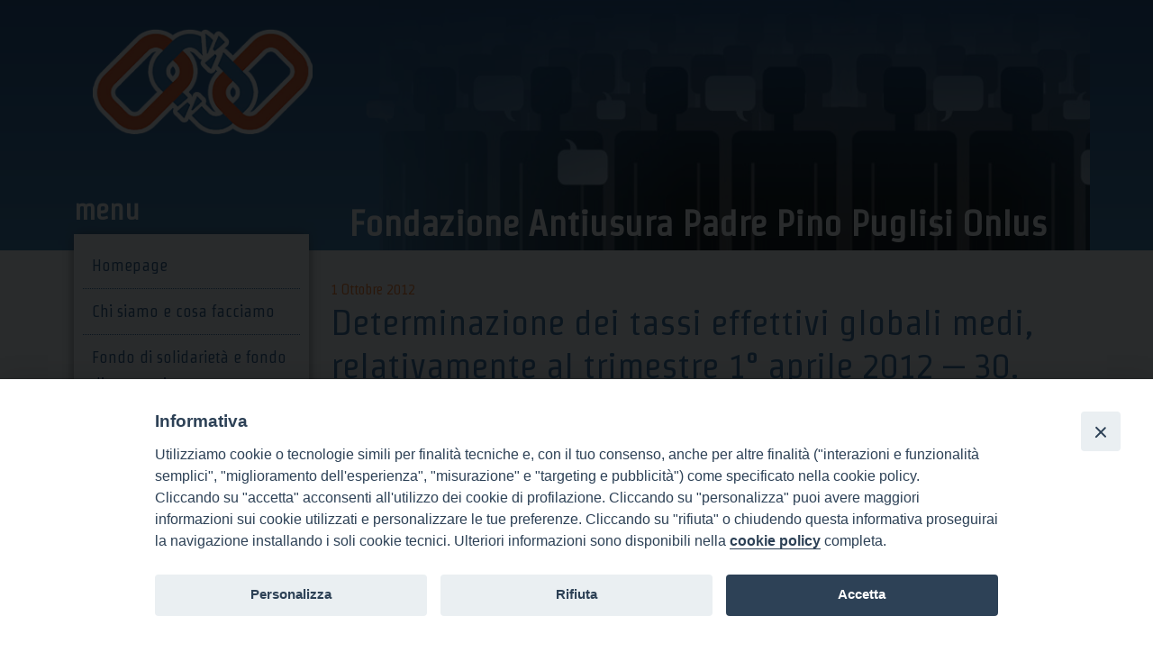

--- FILE ---
content_type: text/css
request_url: https://www.messinaantiusura.it/wp-content/uploads/sites/2/so-css/so-css-bso-theme.css?ver=1668005365
body_size: 2437
content:
@import url('https://fonts.googleapis.com/css2?family=Open+Sans:ital,wght@0,400;0,500;1,400;1,500&family=Strait&display=swap');
/* mieifont {font-family: 'Open Sans', sans-serif;		font-family: 'Strait', sans-serif;}*/

img[src=""] {   display: none;}
h1, .h1, h2, .h2, h3, .h3, h4, .h4, h5, .h5, h6, .h6 {    font-family: unset;}
i.fas  {font-family: "FontAwesome";font-style:normal; }
#secondary a, #secondary a:hover {     color: inherit;text-decoration: unset}
#secondary .widget-title { }
.widget-area .widget ul {}
.widget-area .widget, body, article {-moz-hyphens: auto;hyphens: inherit;-webkit-hyphens: none; }
p {margin:0px;padding:0px}
img{-ms-interpolation-mode: bicubic; margin:0px; padding:0px; display:block; border:none}
a:focus {outline: 0px}
a {text-decoration: none}

body { margin:0px auto 0px auto; font-family: "Strait", 'Open Sans', sans-serif; font-size:16px} 

.site-header {background: rgb(24,73,131);
background: -moz-linear-gradient(top,  rgba(24,73,131,1) 0%, rgba(57,120,171,1) 100%);
background: -webkit-linear-gradient(top,  rgba(24,73,131,1) 0%,rgba(57,120,171,1) 100%);
background: linear-gradient(to bottom,  rgba(24,73,131,1) 0%,rgba(57,120,171,1) 100%);
filter: progid:DXImageTransform.Microsoft.gradient( startColorstr='#184983', endColorstr='#3978ab',GradientType=0 );
}
#testata {background-image:url(/mainsite/wp-content/uploads/sites/2/2022/07/testata2.png); background-repeat: no-repeat; background-size:cover; background-position: left 0px; _height:242px}
#testata .widget_bso-so-widget-logo  { display: inline-block}
#testata .so-widget-bso-so-widget-logo {max-width: 245px;  margin: 2rem; }
#testata .so-widget-bso-so-widget-blog-name {font-size: 2.5rem; font-family: 'Strait', sans-serif; font-weight:700 ;text-align: right;    margin-right: 3rem;}
#testata .so-widget-bso-so-widget-blog-name a {color:#ffffff}

.site-footer {background:#346FA3}
.site-footer .so-widget-sow-editor {color:#ffffff; font-size:1.2rem;vertical-align: middle}
.site-footer .so-widget-sow-editor img {max-width:150px ;margin:1rem;}


#sidebar-sx {position: relative; }
.widget_maxmegamenu {position: relative;margin-top:-4rem ;}
.widget_maxmegamenu .widget-title {color:#ffffff; font-weight:700}
.widget_maxmegamenu .mega-menu-wrap { }

#mega-menu-item-58976 .mega-menu-description{display:none;}

#sidebar-sx .so-widget-sow-editor {margin-top:2rem}
#sidebar-sx .so-widget-sow-editor .widget-title {color:#004494; font-weight:700}
#sidebar-sx .so-widget-sow-editor .textwidget {
		-webkit-box-shadow: 0px 0px 14px -3px rgba(59,59,59,1);
		-moz-box-shadow: 0px 0px 14px -3px rgba(59,59,59,1);
		box-shadow: 0px 0px 14px -3px rgba(59,59,59,1); padding:20px}

#sidebar-sx h4, #sidebar-sx i, #sidebar-sx a {color:#e4662a;}
#sidebar-sx i {margin-left:1rem}



/*homepage*/
.imgborder {border: 3px solid #E4662A;    margin: 0px;}
.sow-features-feature .textwidget {	}
.sow-features-feature .textwidget h5 {color:#ff7a21; font-weight:700; font-size:1.2rem; margin:0rem 0rem 0.5rem 0rem !important}

.sow-features-feature .sow-more-text { color: #ff7a21;}
.so-widget-sow-editor h3.widget-title {color: #346fa3;}
.so-widget-sow-editor {	}
.so-widget-sow-editor a {color:#ff7a21; font-weight:700}


.evidenzahp {}
.evidenzahp .sow-headline {text-align: left;    color: #346fa3;    line-height: 28px;    font-size: 1.7rem;    margin-top: 0px; margin-bottom: 0.5rem ;border-bottom: 1px dotted #346fa3;padding-bottom:0.5rem}

.evidenzahp .col-auto.link:before {content:"\f1c1"; font-size: 40px;    color: #ff7a21;font-family: "FontAwesome";}
.evidenzahp h3.titolo {color: #ff7a21;    font-weight: 700;    font-size: 1.2rem;    margin: 0rem 0rem 0.5rem 0rem !important;}
.evidenzahp h3.titolo a {color: #ff7a21; }

.evidenzahp .item.allegato a {color: #ff7a21;font-weight: 700; }


.newsbox  {}
.newsbox .item  {border-bottom: 1px dotted #ff7a21; margin-bottom:1rem;padding-bottom:1rem}
.newsbox .boxtitle {color:#ff7a21; font-weight:700; font-size:1.7rem;}
.newsbox .newsdata { font-size:0.9rem;}
.newsbox .news-title { font-size:1.1rem;font-weight:700}
.newsbox .news-title a { color:#ff7a21}
.newsbox .sottotitolo {font-size:1rem;font-weight:700}
.newsbox .summary {font-size:1rem}
.newsbox .archivio { background:#ff7a21 ; text-align: center}
.newsbox .archivio a {display: block; color:#ffffff; text-transform: uppercase; font-size:1.2rem;font-weight:700}
.newsbox .archivio a:hover { background:#ffffff; color:#ff7a21; border:1px dotted #ff7a21}


.archive .page-header, .page .entry-header, .single .entry-header, .search .page-header {margin-top:2rem; margin-bottom: 2rem;}
.archive .page-header .page-title {font-size:0px;}
.archive .page-header .page-title span{font-size: 2.5rem;}

.archive .archive-description {margin-bottom:2rem}

.archive article, .search article  {margin-bottom:2rem; padding-bottom:2rem; border-bottom: 1px dotted #346fa3}
.archive article .entry-title  {color: #346fa3;}
.archive article .entry-title a, .search article .entry-title a {color: #346fa3;}
.single .entry-title  {color: #346fa3;}
.posted-on a {color:#ff7a21}




ul.tax-testate_giornalistiche {margin-left:0px; padding-left:0px; list-style-type: none}
ul.tax-testate_giornalistiche li a {color: #000; font-weight:600}
ul.tax-tematiche {background:#346fa3 ;margin-left: 0px; padding-left:0px; list-style-type: none; float:right}
ul.tax-tematiche li { padding:0.3rem}
ul.tax-tematiche li a {color: #fff; font-weight:600}
ul.tax-luogo {margin-left:0px; padding-left:0px; list-style-type: none}
ul.tax-luogo li a {color: #346fa3;font-weight:600}

.motorericerca {}
.motorericerca .so-widget-sow-editor .widget-title { color: #ff7a21;    font-weight: 700;    font-size: 1.7rem; }
.motorericerca label {color: #ff7a21; margin-right: 0.5rem;}
.motorericerca .iandu-saf-fieldset-submit {text-align: center; width:100%}
.motorericerca .iandu-saf-fieldset-submit .iandu-saf-form-submit {  background:#ff7a21 ; text-align: center; color:#ffffff}
.motorericerca .iandu-saf-fieldset-submit .iandu-saf-form-submit:hover { background:#ffffff; color:#ff7a21; border:1px dotted #ff7a21}
.motorericerca form.iandu-saf-form fieldset {width:100%; margin-left:0px}
.motorericerca select.iandu-saf-taxonomy-field, .motorericerca .iandu-saf-years-field, .motorericerca .iandu-saf-search-field{width:50%; float:right}


ul.bso-attachments {margin:2rem 0rem ; padding-left:0px; list-style-type: none}
ul.bso-attachments li {margin:0.5rem 0rem; padding-left:0px; list-style-type: none}
ul.bso-attachments li:before {content:"\f019";color:#ff7a21; font-family: "FontAwesome";font-style:normal; margin-right:1rem}
ul.bso-attachments li a {color: #ff7a21; font-size:1.rem;font-weight:600;}

.bso-posts {margin-top:2rem; background:#fafafa; padding:1rem}
.bso-posts:before {content:"ARTICOLI CORRELATI";line-height:2;  color:#ff7a21; font-weight:600; font-size:1.5rem; display: block; border-bottom:1px dotted #ff7a21}
.bso-posts .bso-post {margin:0.5rem 0rem}
.bso-posts .bso-post-title:before {content:"\f0da" ;font-family: "FontAwesome";color:#ff7a21;font-style:normal; margin-right:1rem}
.bso-posts .bso-post-title a {color: #346fa3; font-size:1.1rem;font-weight:600;}
.bso-posts .bso-post-excerpt {font-size:1rem; color:#000; margin-left: 1rem;}


.addtoany_content {float: right}

#sidebar-dx .so-widget-sow-editor .widget-title { color: #ff7a21;    font-weight: 700;    font-size: 1.7rem; margin-top:3rem}


.archive .entry-subtitle { white-space: nowrap;   width: 430px;   overflow: hidden;		text-overflow: ellipsis; }

/*MEDIAQUERIES */ 
/* // X-Small devices (portrait phones, less than 576px) */
/* No media query for `xs` since this is the default in Bootstrap */
/* Small devices (landscape phones, 576px and up)*/
@media (min-width: 200px) and (max-width: 575.98px)  { 
		#testata {background-position: center 0px;}
		#testata .so-widget-bso-so-widget-logo {    max-width: 166px;    margin: 4rem 0.5rem 0.5rem 0.5rem;}
		#testata .so-widget-bso-so-widget-blog-name {    font-size: 1.5rem;  }	
		.widget_maxmegamenu .widget-title {display: none}
		.widget_maxmegamenu  {width:100%; position: fixed !important; top:0rem !important; right: 0rem !important; margin-top:0rem} 
}

@media (min-width: 576px) and (max-width: 767.98px){
		#testata .so-widget-bso-so-widget-logo {    max-width: 166px;    margin: 4rem 0.5rem 0.5rem 0.5rem;}
		#testata .so-widget-bso-so-widget-blog-name {    font-size: 1.5rem;     margin-right: 0.5rem;}
		#sidebar-sx {order:2 !important}
		.widget_maxmegamenu .widget-title {display: none}
		.widget_maxmegamenu  {width:100%; position: fixed !important; top:0rem !important; right: 0rem !important; margin-top:0rem} 
		
		
}

		
		/* Medium devices (tablets, 768px and up)*/
@media (min-width: 768px)  {
}
	

		/* Medium devices (tablets, 768px and up)*/
@media (min-width: 768px) and (max-width: 991.98px) {
		#testata .so-widget-bso-so-widget-logo {    max-width: 166px;    margin: 4rem 0.5rem 0.5rem 0.5rem;}
		#testata .so-widget-bso-so-widget-blog-name {    font-size: 1.5rem;     margin-right: 0.5rem;}
		#sidebar-sx {order:3 !important}
		.widget_maxmegamenu .widget-title {display: none}
		.widget_maxmegamenu  {width:100%; position: fixed !important; top:0rem !important; right: 0rem !important; margin-top:0rem} 
}
		
/* Large devices (desktops, 992px and up)*/
@media (min-width: 992px)  and (max-width: 1199.98px)  {
		#testata .so-widget-bso-so-widget-blog-name {    font-size: 2.2rem		}
}	
	
/* X-Large devices (large desktops, 1200px and up)*/
@media (min-width: 1200px)  { 
				#testata .so-widget-bso-so-widget-blog-name {    font-size: 2.5rem		}
}

/* XX-Large devices (larger desktops, 1400px and up)*/
@media (min-width: 1400px)  {
}

/* ******** */